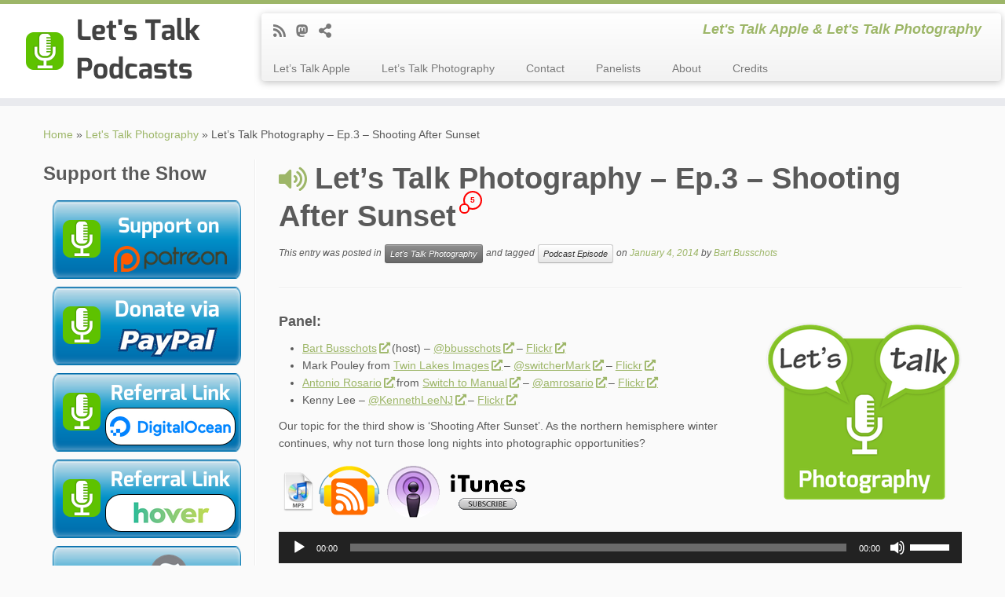

--- FILE ---
content_type: text/html; charset=UTF-8
request_url: https://www.lets-talk.ie/blog/?p=104
body_size: 71170
content:
<!DOCTYPE html>
<!--[if IE 7]>
<html class="ie ie7 no-js" lang="en-US">
<![endif]-->
<!--[if IE 8]>
<html class="ie ie8 no-js" lang="en-US">
<![endif]-->
<!--[if !(IE 7) | !(IE 8)  ]><!-->
<html class="no-js" lang="en-US">
<!--<![endif]-->
	<head>
		<meta charset="UTF-8" />
		<meta http-equiv="X-UA-Compatible" content="IE=EDGE" />
		<meta name="viewport" content="width=device-width, initial-scale=1.0" />
        <link rel="profile"  href="https://gmpg.org/xfn/11" />
		<link rel="pingback" href="https://www.lets-talk.ie/blog/xmlrpc.php" />
		<script>(function(html){html.className = html.className.replace(/\bno-js\b/,'js')})(document.documentElement);</script>
<title>Let&#8217;s Talk Photography &#8211; Ep.3 &#8211; Shooting After Sunset &#8211; Let&#039;s Talk Podcasts</title>
<meta name='robots' content='max-image-preview:large' />
<link rel='dns-prefetch' href='//www.lets-talk.ie' />
<link rel='dns-prefetch' href='//secure.gravatar.com' />
<link rel='dns-prefetch' href='//stats.wp.com' />
<link rel='dns-prefetch' href='//v0.wordpress.com' />
<link rel='dns-prefetch' href='//jetpack.wordpress.com' />
<link rel='dns-prefetch' href='//s0.wp.com' />
<link rel='dns-prefetch' href='//public-api.wordpress.com' />
<link rel='dns-prefetch' href='//0.gravatar.com' />
<link rel='dns-prefetch' href='//1.gravatar.com' />
<link rel='dns-prefetch' href='//2.gravatar.com' />
<link rel='preconnect' href='//c0.wp.com' />
<link rel='preconnect' href='//i0.wp.com' />
<link rel="alternate" type="application/rss+xml" title="Let&#039;s Talk Podcasts &raquo; Feed" href="https://www.lets-talk.ie/blog/?feed=rss2" />
<link rel="alternate" type="application/rss+xml" title="Let&#039;s Talk Podcasts &raquo; Comments Feed" href="https://www.lets-talk.ie/blog/?feed=comments-rss2" />
<link rel="alternate" type="application/rss+xml" title="Let&#039;s Talk Podcasts &raquo; Let&#8217;s Talk Photography &#8211; Ep.3 &#8211; Shooting After Sunset Comments Feed" href="https://www.lets-talk.ie/blog/?feed=rss2&#038;p=104" />
<link rel="alternate" title="oEmbed (JSON)" type="application/json+oembed" href="https://www.lets-talk.ie/blog/index.php?rest_route=%2Foembed%2F1.0%2Fembed&#038;url=https%3A%2F%2Fwww.lets-talk.ie%2Fblog%2F%3Fp%3D104" />
<link rel="alternate" title="oEmbed (XML)" type="text/xml+oembed" href="https://www.lets-talk.ie/blog/index.php?rest_route=%2Foembed%2F1.0%2Fembed&#038;url=https%3A%2F%2Fwww.lets-talk.ie%2Fblog%2F%3Fp%3D104&#038;format=xml" />
<style id='wp-img-auto-sizes-contain-inline-css' type='text/css'>
img:is([sizes=auto i],[sizes^="auto," i]){contain-intrinsic-size:3000px 1500px}
/*# sourceURL=wp-img-auto-sizes-contain-inline-css */
</style>
<style id='wp-emoji-styles-inline-css' type='text/css'>

	img.wp-smiley, img.emoji {
		display: inline !important;
		border: none !important;
		box-shadow: none !important;
		height: 1em !important;
		width: 1em !important;
		margin: 0 0.07em !important;
		vertical-align: -0.1em !important;
		background: none !important;
		padding: 0 !important;
	}
/*# sourceURL=wp-emoji-styles-inline-css */
</style>
<style id='wp-block-library-inline-css' type='text/css'>
:root{--wp-block-synced-color:#7a00df;--wp-block-synced-color--rgb:122,0,223;--wp-bound-block-color:var(--wp-block-synced-color);--wp-editor-canvas-background:#ddd;--wp-admin-theme-color:#007cba;--wp-admin-theme-color--rgb:0,124,186;--wp-admin-theme-color-darker-10:#006ba1;--wp-admin-theme-color-darker-10--rgb:0,107,160.5;--wp-admin-theme-color-darker-20:#005a87;--wp-admin-theme-color-darker-20--rgb:0,90,135;--wp-admin-border-width-focus:2px}@media (min-resolution:192dpi){:root{--wp-admin-border-width-focus:1.5px}}.wp-element-button{cursor:pointer}:root .has-very-light-gray-background-color{background-color:#eee}:root .has-very-dark-gray-background-color{background-color:#313131}:root .has-very-light-gray-color{color:#eee}:root .has-very-dark-gray-color{color:#313131}:root .has-vivid-green-cyan-to-vivid-cyan-blue-gradient-background{background:linear-gradient(135deg,#00d084,#0693e3)}:root .has-purple-crush-gradient-background{background:linear-gradient(135deg,#34e2e4,#4721fb 50%,#ab1dfe)}:root .has-hazy-dawn-gradient-background{background:linear-gradient(135deg,#faaca8,#dad0ec)}:root .has-subdued-olive-gradient-background{background:linear-gradient(135deg,#fafae1,#67a671)}:root .has-atomic-cream-gradient-background{background:linear-gradient(135deg,#fdd79a,#004a59)}:root .has-nightshade-gradient-background{background:linear-gradient(135deg,#330968,#31cdcf)}:root .has-midnight-gradient-background{background:linear-gradient(135deg,#020381,#2874fc)}:root{--wp--preset--font-size--normal:16px;--wp--preset--font-size--huge:42px}.has-regular-font-size{font-size:1em}.has-larger-font-size{font-size:2.625em}.has-normal-font-size{font-size:var(--wp--preset--font-size--normal)}.has-huge-font-size{font-size:var(--wp--preset--font-size--huge)}.has-text-align-center{text-align:center}.has-text-align-left{text-align:left}.has-text-align-right{text-align:right}.has-fit-text{white-space:nowrap!important}#end-resizable-editor-section{display:none}.aligncenter{clear:both}.items-justified-left{justify-content:flex-start}.items-justified-center{justify-content:center}.items-justified-right{justify-content:flex-end}.items-justified-space-between{justify-content:space-between}.screen-reader-text{border:0;clip-path:inset(50%);height:1px;margin:-1px;overflow:hidden;padding:0;position:absolute;width:1px;word-wrap:normal!important}.screen-reader-text:focus{background-color:#ddd;clip-path:none;color:#444;display:block;font-size:1em;height:auto;left:5px;line-height:normal;padding:15px 23px 14px;text-decoration:none;top:5px;width:auto;z-index:100000}html :where(.has-border-color){border-style:solid}html :where([style*=border-top-color]){border-top-style:solid}html :where([style*=border-right-color]){border-right-style:solid}html :where([style*=border-bottom-color]){border-bottom-style:solid}html :where([style*=border-left-color]){border-left-style:solid}html :where([style*=border-width]){border-style:solid}html :where([style*=border-top-width]){border-top-style:solid}html :where([style*=border-right-width]){border-right-style:solid}html :where([style*=border-bottom-width]){border-bottom-style:solid}html :where([style*=border-left-width]){border-left-style:solid}html :where(img[class*=wp-image-]){height:auto;max-width:100%}:where(figure){margin:0 0 1em}html :where(.is-position-sticky){--wp-admin--admin-bar--position-offset:var(--wp-admin--admin-bar--height,0px)}@media screen and (max-width:600px){html :where(.is-position-sticky){--wp-admin--admin-bar--position-offset:0px}}

/*# sourceURL=wp-block-library-inline-css */
</style><link rel='stylesheet' id='mediaelement-css' href='https://c0.wp.com/c/6.9/wp-includes/js/mediaelement/mediaelementplayer-legacy.min.css' type='text/css' media='all' />
<link rel='stylesheet' id='wp-mediaelement-css' href='https://c0.wp.com/c/6.9/wp-includes/js/mediaelement/wp-mediaelement.min.css' type='text/css' media='all' />
<style id='global-styles-inline-css' type='text/css'>
:root{--wp--preset--aspect-ratio--square: 1;--wp--preset--aspect-ratio--4-3: 4/3;--wp--preset--aspect-ratio--3-4: 3/4;--wp--preset--aspect-ratio--3-2: 3/2;--wp--preset--aspect-ratio--2-3: 2/3;--wp--preset--aspect-ratio--16-9: 16/9;--wp--preset--aspect-ratio--9-16: 9/16;--wp--preset--color--black: #000000;--wp--preset--color--cyan-bluish-gray: #abb8c3;--wp--preset--color--white: #ffffff;--wp--preset--color--pale-pink: #f78da7;--wp--preset--color--vivid-red: #cf2e2e;--wp--preset--color--luminous-vivid-orange: #ff6900;--wp--preset--color--luminous-vivid-amber: #fcb900;--wp--preset--color--light-green-cyan: #7bdcb5;--wp--preset--color--vivid-green-cyan: #00d084;--wp--preset--color--pale-cyan-blue: #8ed1fc;--wp--preset--color--vivid-cyan-blue: #0693e3;--wp--preset--color--vivid-purple: #9b51e0;--wp--preset--gradient--vivid-cyan-blue-to-vivid-purple: linear-gradient(135deg,rgb(6,147,227) 0%,rgb(155,81,224) 100%);--wp--preset--gradient--light-green-cyan-to-vivid-green-cyan: linear-gradient(135deg,rgb(122,220,180) 0%,rgb(0,208,130) 100%);--wp--preset--gradient--luminous-vivid-amber-to-luminous-vivid-orange: linear-gradient(135deg,rgb(252,185,0) 0%,rgb(255,105,0) 100%);--wp--preset--gradient--luminous-vivid-orange-to-vivid-red: linear-gradient(135deg,rgb(255,105,0) 0%,rgb(207,46,46) 100%);--wp--preset--gradient--very-light-gray-to-cyan-bluish-gray: linear-gradient(135deg,rgb(238,238,238) 0%,rgb(169,184,195) 100%);--wp--preset--gradient--cool-to-warm-spectrum: linear-gradient(135deg,rgb(74,234,220) 0%,rgb(151,120,209) 20%,rgb(207,42,186) 40%,rgb(238,44,130) 60%,rgb(251,105,98) 80%,rgb(254,248,76) 100%);--wp--preset--gradient--blush-light-purple: linear-gradient(135deg,rgb(255,206,236) 0%,rgb(152,150,240) 100%);--wp--preset--gradient--blush-bordeaux: linear-gradient(135deg,rgb(254,205,165) 0%,rgb(254,45,45) 50%,rgb(107,0,62) 100%);--wp--preset--gradient--luminous-dusk: linear-gradient(135deg,rgb(255,203,112) 0%,rgb(199,81,192) 50%,rgb(65,88,208) 100%);--wp--preset--gradient--pale-ocean: linear-gradient(135deg,rgb(255,245,203) 0%,rgb(182,227,212) 50%,rgb(51,167,181) 100%);--wp--preset--gradient--electric-grass: linear-gradient(135deg,rgb(202,248,128) 0%,rgb(113,206,126) 100%);--wp--preset--gradient--midnight: linear-gradient(135deg,rgb(2,3,129) 0%,rgb(40,116,252) 100%);--wp--preset--font-size--small: 13px;--wp--preset--font-size--medium: 20px;--wp--preset--font-size--large: 36px;--wp--preset--font-size--x-large: 42px;--wp--preset--spacing--20: 0.44rem;--wp--preset--spacing--30: 0.67rem;--wp--preset--spacing--40: 1rem;--wp--preset--spacing--50: 1.5rem;--wp--preset--spacing--60: 2.25rem;--wp--preset--spacing--70: 3.38rem;--wp--preset--spacing--80: 5.06rem;--wp--preset--shadow--natural: 6px 6px 9px rgba(0, 0, 0, 0.2);--wp--preset--shadow--deep: 12px 12px 50px rgba(0, 0, 0, 0.4);--wp--preset--shadow--sharp: 6px 6px 0px rgba(0, 0, 0, 0.2);--wp--preset--shadow--outlined: 6px 6px 0px -3px rgb(255, 255, 255), 6px 6px rgb(0, 0, 0);--wp--preset--shadow--crisp: 6px 6px 0px rgb(0, 0, 0);}:where(.is-layout-flex){gap: 0.5em;}:where(.is-layout-grid){gap: 0.5em;}body .is-layout-flex{display: flex;}.is-layout-flex{flex-wrap: wrap;align-items: center;}.is-layout-flex > :is(*, div){margin: 0;}body .is-layout-grid{display: grid;}.is-layout-grid > :is(*, div){margin: 0;}:where(.wp-block-columns.is-layout-flex){gap: 2em;}:where(.wp-block-columns.is-layout-grid){gap: 2em;}:where(.wp-block-post-template.is-layout-flex){gap: 1.25em;}:where(.wp-block-post-template.is-layout-grid){gap: 1.25em;}.has-black-color{color: var(--wp--preset--color--black) !important;}.has-cyan-bluish-gray-color{color: var(--wp--preset--color--cyan-bluish-gray) !important;}.has-white-color{color: var(--wp--preset--color--white) !important;}.has-pale-pink-color{color: var(--wp--preset--color--pale-pink) !important;}.has-vivid-red-color{color: var(--wp--preset--color--vivid-red) !important;}.has-luminous-vivid-orange-color{color: var(--wp--preset--color--luminous-vivid-orange) !important;}.has-luminous-vivid-amber-color{color: var(--wp--preset--color--luminous-vivid-amber) !important;}.has-light-green-cyan-color{color: var(--wp--preset--color--light-green-cyan) !important;}.has-vivid-green-cyan-color{color: var(--wp--preset--color--vivid-green-cyan) !important;}.has-pale-cyan-blue-color{color: var(--wp--preset--color--pale-cyan-blue) !important;}.has-vivid-cyan-blue-color{color: var(--wp--preset--color--vivid-cyan-blue) !important;}.has-vivid-purple-color{color: var(--wp--preset--color--vivid-purple) !important;}.has-black-background-color{background-color: var(--wp--preset--color--black) !important;}.has-cyan-bluish-gray-background-color{background-color: var(--wp--preset--color--cyan-bluish-gray) !important;}.has-white-background-color{background-color: var(--wp--preset--color--white) !important;}.has-pale-pink-background-color{background-color: var(--wp--preset--color--pale-pink) !important;}.has-vivid-red-background-color{background-color: var(--wp--preset--color--vivid-red) !important;}.has-luminous-vivid-orange-background-color{background-color: var(--wp--preset--color--luminous-vivid-orange) !important;}.has-luminous-vivid-amber-background-color{background-color: var(--wp--preset--color--luminous-vivid-amber) !important;}.has-light-green-cyan-background-color{background-color: var(--wp--preset--color--light-green-cyan) !important;}.has-vivid-green-cyan-background-color{background-color: var(--wp--preset--color--vivid-green-cyan) !important;}.has-pale-cyan-blue-background-color{background-color: var(--wp--preset--color--pale-cyan-blue) !important;}.has-vivid-cyan-blue-background-color{background-color: var(--wp--preset--color--vivid-cyan-blue) !important;}.has-vivid-purple-background-color{background-color: var(--wp--preset--color--vivid-purple) !important;}.has-black-border-color{border-color: var(--wp--preset--color--black) !important;}.has-cyan-bluish-gray-border-color{border-color: var(--wp--preset--color--cyan-bluish-gray) !important;}.has-white-border-color{border-color: var(--wp--preset--color--white) !important;}.has-pale-pink-border-color{border-color: var(--wp--preset--color--pale-pink) !important;}.has-vivid-red-border-color{border-color: var(--wp--preset--color--vivid-red) !important;}.has-luminous-vivid-orange-border-color{border-color: var(--wp--preset--color--luminous-vivid-orange) !important;}.has-luminous-vivid-amber-border-color{border-color: var(--wp--preset--color--luminous-vivid-amber) !important;}.has-light-green-cyan-border-color{border-color: var(--wp--preset--color--light-green-cyan) !important;}.has-vivid-green-cyan-border-color{border-color: var(--wp--preset--color--vivid-green-cyan) !important;}.has-pale-cyan-blue-border-color{border-color: var(--wp--preset--color--pale-cyan-blue) !important;}.has-vivid-cyan-blue-border-color{border-color: var(--wp--preset--color--vivid-cyan-blue) !important;}.has-vivid-purple-border-color{border-color: var(--wp--preset--color--vivid-purple) !important;}.has-vivid-cyan-blue-to-vivid-purple-gradient-background{background: var(--wp--preset--gradient--vivid-cyan-blue-to-vivid-purple) !important;}.has-light-green-cyan-to-vivid-green-cyan-gradient-background{background: var(--wp--preset--gradient--light-green-cyan-to-vivid-green-cyan) !important;}.has-luminous-vivid-amber-to-luminous-vivid-orange-gradient-background{background: var(--wp--preset--gradient--luminous-vivid-amber-to-luminous-vivid-orange) !important;}.has-luminous-vivid-orange-to-vivid-red-gradient-background{background: var(--wp--preset--gradient--luminous-vivid-orange-to-vivid-red) !important;}.has-very-light-gray-to-cyan-bluish-gray-gradient-background{background: var(--wp--preset--gradient--very-light-gray-to-cyan-bluish-gray) !important;}.has-cool-to-warm-spectrum-gradient-background{background: var(--wp--preset--gradient--cool-to-warm-spectrum) !important;}.has-blush-light-purple-gradient-background{background: var(--wp--preset--gradient--blush-light-purple) !important;}.has-blush-bordeaux-gradient-background{background: var(--wp--preset--gradient--blush-bordeaux) !important;}.has-luminous-dusk-gradient-background{background: var(--wp--preset--gradient--luminous-dusk) !important;}.has-pale-ocean-gradient-background{background: var(--wp--preset--gradient--pale-ocean) !important;}.has-electric-grass-gradient-background{background: var(--wp--preset--gradient--electric-grass) !important;}.has-midnight-gradient-background{background: var(--wp--preset--gradient--midnight) !important;}.has-small-font-size{font-size: var(--wp--preset--font-size--small) !important;}.has-medium-font-size{font-size: var(--wp--preset--font-size--medium) !important;}.has-large-font-size{font-size: var(--wp--preset--font-size--large) !important;}.has-x-large-font-size{font-size: var(--wp--preset--font-size--x-large) !important;}
/*# sourceURL=global-styles-inline-css */
</style>

<style id='classic-theme-styles-inline-css' type='text/css'>
/*! This file is auto-generated */
.wp-block-button__link{color:#fff;background-color:#32373c;border-radius:9999px;box-shadow:none;text-decoration:none;padding:calc(.667em + 2px) calc(1.333em + 2px);font-size:1.125em}.wp-block-file__button{background:#32373c;color:#fff;text-decoration:none}
/*# sourceURL=/wp-includes/css/classic-themes.min.css */
</style>
<link rel='stylesheet' id='authors-list-css-css' href='https://www.lets-talk.ie/blog/wp-content/plugins/authors-list/backend/assets/css/front.css?ver=2.0.6.2' type='text/css' media='all' />
<link rel='stylesheet' id='jquery-ui-css-css' href='https://www.lets-talk.ie/blog/wp-content/plugins/authors-list/backend/assets/css/jquery-ui.css?ver=2.0.6.2' type='text/css' media='all' />
<link rel='stylesheet' id='customizr-fa-css' href='https://www.lets-talk.ie/blog/wp-content/themes/customizr/assets/shared/fonts/fa/css/fontawesome-all.min.css?ver=4.4.24' type='text/css' media='all' />
<link rel='stylesheet' id='customizr-common-css' href='https://www.lets-talk.ie/blog/wp-content/themes/customizr/inc/assets/css/tc_common.min.css?ver=4.4.24' type='text/css' media='all' />
<link rel='stylesheet' id='customizr-skin-css' href='https://www.lets-talk.ie/blog/wp-content/themes/customizr/inc/assets/css/green.min.css?ver=4.4.24' type='text/css' media='all' />
<style id='customizr-skin-inline-css' type='text/css'>

            body,.navbar .nav>li>a {
              font-size : 14px;
              line-height : 1.6em;
            }

          .tc-dropcap {
            color: #9db668;
            float: left;
            font-size: 75px;
            line-height: 75px;
            padding-right: 8px;
            padding-left: 3px;
          }

          .skin-shadow .tc-dropcap {
            color: #9db668;
            text-shadow: #768d44 -1px 0, #768d44 0 -1px, #768d44 0 1px, #768d44 -1px -2px;
          }

          .simple-black .tc-dropcap {
            color: #444;
          }
table { border-collapse: separate; }
                           body table { border-collapse: collapse; }
                          
.social-links .social-icon:before { content: none } 
.sticky-enabled .tc-shrink-on .site-logo img {
    					height:30px!important;width:auto!important
    				}

    				.sticky-enabled .tc-shrink-on .brand .site-title {
    					font-size:0.6em;opacity:0.8;line-height:1.2em
    				}

          .comments-link .tc-comment-bubble {
            color: #F00;
            border: 2px solid #F00;
          }
          .comments-link .tc-comment-bubble:before {
            border-color: #F00;
          }
        
/*# sourceURL=customizr-skin-inline-css */
</style>
<link rel='stylesheet' id='customizr-style-css' href='https://www.lets-talk.ie/blog/wp-content/themes/customizr-child-ltp/style.css?ver=4.4.24' type='text/css' media='all' />
<link rel='stylesheet' id='fancyboxcss-css' href='https://www.lets-talk.ie/blog/wp-content/themes/customizr/assets/front/js/libs/fancybox/jquery.fancybox-1.3.4.min.css?ver=6.9' type='text/css' media='all' />
<script type="text/javascript" src="https://c0.wp.com/c/6.9/wp-includes/js/jquery/jquery.min.js" id="jquery-core-js"></script>
<script type="text/javascript" src="https://c0.wp.com/c/6.9/wp-includes/js/jquery/jquery-migrate.min.js" id="jquery-migrate-js"></script>
<script type="text/javascript" src="https://www.lets-talk.ie/blog/wp-content/themes/customizr/assets/front/js/libs/modernizr.min.js?ver=4.4.24" id="modernizr-js"></script>
<script type="text/javascript" src="https://www.lets-talk.ie/blog/wp-content/themes/customizr/assets/front/js/libs/fancybox/jquery.fancybox-1.3.4.min.js?ver=4.4.24" id="tc-fancybox-js"></script>
<script type="text/javascript" src="https://c0.wp.com/c/6.9/wp-includes/js/underscore.min.js" id="underscore-js"></script>
<script type="text/javascript" id="tc-scripts-js-extra">
/* <![CDATA[ */
var TCParams = {"_disabled":[],"FancyBoxState":"1","FancyBoxAutoscale":"1","SliderName":"","SliderDelay":"","SliderHover":"1","centerSliderImg":"1","SmoothScroll":{"Enabled":true,"Options":{"touchpadSupport":false}},"anchorSmoothScroll":"linear","anchorSmoothScrollExclude":{"simple":["[class*=edd]",".tc-carousel-control",".carousel-control","[data-toggle=\"modal\"]","[data-toggle=\"dropdown\"]","[data-toggle=\"tooltip\"]","[data-toggle=\"popover\"]","[data-toggle=\"collapse\"]","[data-toggle=\"tab\"]","[data-toggle=\"pill\"]","[class*=upme]","[class*=um-]"],"deep":{"classes":[],"ids":[]}},"ReorderBlocks":"1","centerAllImg":"1","HasComments":"1","LeftSidebarClass":".span3.left.tc-sidebar","RightSidebarClass":".span3.right.tc-sidebar","LoadModernizr":"1","stickyCustomOffset":{"_initial":0,"_scrolling":0,"options":{"_static":true,"_element":""}},"stickyHeader":"1","dropdowntoViewport":"","timerOnScrollAllBrowsers":"1","extLinksStyle":"1","extLinksTargetExt":"1","extLinksSkipSelectors":{"classes":["btn","button"],"ids":[]},"dropcapEnabled":"1","dropcapWhere":{"post":"","page":""},"dropcapMinWords":"50","dropcapSkipSelectors":{"tags":["IMG","IFRAME","H1","H2","H3","H4","H5","H6","BLOCKQUOTE","UL","OL"],"classes":["btn","tc-placeholder-wrap"],"id":[]},"imgSmartLoadEnabled":"","imgSmartLoadOpts":{"parentSelectors":[".article-container",".__before_main_wrapper",".widget-front"],"opts":{"excludeImg":[".tc-holder-img"]}},"imgSmartLoadsForSliders":"","goldenRatio":"1.618","gridGoldenRatioLimit":"350","isSecondMenuEnabled":"","secondMenuRespSet":"in-sn-before","isParallaxOn":"1","parallaxRatio":"0.55","pluginCompats":[],"adminAjaxUrl":"https://www.lets-talk.ie/blog/wp-admin/admin-ajax.php","ajaxUrl":"https://www.lets-talk.ie/blog/?czrajax=1","frontNonce":{"id":"CZRFrontNonce","handle":"b02cfc7132"},"isDevMode":"","isModernStyle":"","i18n":{"Permanently dismiss":"Permanently dismiss"},"version":"4.4.24","frontNotifications":{"styleSwitcher":{"enabled":false,"content":"","dismissAction":"dismiss_style_switcher_note_front","ajaxUrl":"https://www.lets-talk.ie/blog/wp-admin/admin-ajax.php"}}};
//# sourceURL=tc-scripts-js-extra
/* ]]> */
</script>
<script type="text/javascript" src="https://www.lets-talk.ie/blog/wp-content/themes/customizr/inc/assets/js/tc-scripts.min.js?ver=4.4.24" id="tc-scripts-js"></script>
<link rel="https://api.w.org/" href="https://www.lets-talk.ie/blog/index.php?rest_route=/" /><link rel="alternate" title="JSON" type="application/json" href="https://www.lets-talk.ie/blog/index.php?rest_route=/wp/v2/posts/104" /><link rel="EditURI" type="application/rsd+xml" title="RSD" href="https://www.lets-talk.ie/blog/xmlrpc.php?rsd" />
<meta name="generator" content="WordPress 6.9" />
<link rel="canonical" href="https://www.lets-talk.ie/blog/?p=104" />
<link rel='shortlink' href='https://wp.me/p40rn3-1G' />
<link rel="me" href="https://mstdn.social/@bbusschots" />	<style>img#wpstats{display:none}</style>
		<style type="text/css">.recentcomments a{display:inline !important;padding:0 !important;margin:0 !important;}</style>
<!-- Jetpack Open Graph Tags -->
<meta property="og:type" content="article" />
<meta property="og:title" content="Let&#8217;s Talk Photography &#8211; Ep.3 &#8211; Shooting After Sunset" />
<meta property="og:url" content="https://www.lets-talk.ie/blog/?p=104" />
<meta property="og:description" content="Panel: Bart Busschots (host) &#8211; @bbusschots &#8211; Flickr Mark Pouley from Twin Lakes Images &#8211; @switcherMark &#8211; Flickr Antonio Rosario from Switch to Manual &#8211; @amrosario &amp;#82…" />
<meta property="article:published_time" content="2014-01-04T20:50:35+00:00" />
<meta property="article:modified_time" content="2014-05-14T21:53:41+00:00" />
<meta property="og:site_name" content="Let&#039;s Talk Podcasts" />
<meta property="og:image" content="http://farm9.staticflickr.com/8452/7946105254_cbc87cc927.jpg" />
<meta property="og:image:width" content="500" />
<meta property="og:image:height" content="281" />
<meta property="og:image:alt" content="Blue Moon" />
<meta property="og:locale" content="en_US" />

<!-- End Jetpack Open Graph Tags -->
<meta name="twitter:partner" content="tfwp" />
<meta name="twitter:card" content="summary" /><meta name="twitter:title" content="Let&#8217;s Talk Photography &#8211; Ep.3 &#8211; Shooting After Sunset" /><meta name="twitter:description" content="Panel: Bart Busschots (host) - @bbusschots - Flickr Mark Pouley from Twin Lakes Images - @switcherMark - Flickr Antonio Rosario from Switch to Manual - @amrosario - Flickr Kenny Lee - @KennethLeeNJ - Flickr Our topic for the third show is &#039;Shooting After Sunset&#039;. As the northern hemisphere winter continues, why not turn those long nights into photographic&hellip;" />
		<style type="text/css" id="wp-custom-css">
			
/* hide the circular zoom, keep link */
.round-div {
border-color:   transparent;
}		</style>
			</head>
	
	<body class="wp-singular post-template-default single single-post postid-104 single-format-audio wp-embed-responsive wp-theme-customizr wp-child-theme-customizr-child-ltp tc-fade-hover-links skin-shadow tc-l-sidebar tc-center-images skin-green customizr-4-4-24-with-child-theme tc-sticky-header sticky-disabled tc-transparent-on-scroll tc-regular-menu" >
            <a class="screen-reader-text skip-link" href="#content">Skip to content</a>
        
    <div id="tc-page-wrap" class="">

  		
  	   	<header class="tc-header clearfix row-fluid tc-tagline-off tc-title-logo-on  tc-shrink-on tc-menu-on logo-left tc-second-menu-in-sn-before-when-mobile">
  			
        <div class="brand span3 pull-left">
        <a class="site-logo" href="https://www.lets-talk.ie/blog/" aria-label="Let&#039;s Talk Podcasts | Let&#039;s Talk Apple &amp; Let&#039;s Talk Photography"><img src="https://www.lets-talk.ie/blog/wp-content/uploads/2013/09/LTPWPLogo.png" alt="Back Home"   style="max-width:250px;max-height:100px"  class=" "/></a>        </div> <!-- brand span3 -->

        <div class="container outside"><h2 class="site-description">Let&#039;s Talk Apple &amp; Let&#039;s Talk Photography</h2></div>      	<div class="navbar-wrapper clearfix span9 tc-submenu-fade tc-submenu-move tc-open-on-click pull-menu-left">
        	<div class="navbar resp">
          		<div class="navbar-inner" role="navigation">
            		<div class="row-fluid">
              		<div class="social-block span5"><div class="social-links"><a rel="nofollow noopener noreferrer" class="social-icon icon-feed"  title="Subscribe to my rss feed" aria-label="Subscribe to my rss feed" href="http://www.lets-talk.ie/blog/?feed=rss"  target="_blank" ><i class="fas fa-rss"></i></a><a rel="nofollow noopener noreferrer" class="social-icon icon-mastodon"  title="Follow the shows on Mastodon" aria-label="Follow the shows on Mastodon" href="https://social.bartificer.ie/@ltpod"  target="_blank" ><i class="fab fa-mastodon"></i></a><a rel="nofollow noopener noreferrer" class="social-icon icon-share-alt"  title="Follow us on BlueSky" aria-label="Follow us on BlueSky" href="https://bsky.app/profile/lets-talk.ie"  target="_blank" ><i class="fas fa-share-alt"></i></a></div></div><h2 class="span7 inside site-description">Let&#039;s Talk Apple &amp; Let&#039;s Talk Photography</h2><div class="nav-collapse collapse"><div class="menu-banner-menu-container"><ul id="menu-banner-menu-2" class="nav"><li class="menu-item menu-item-type-taxonomy menu-item-object-category menu-item-13"><a href="https://www.lets-talk.ie/blog/?cat=3">Let&#8217;s Talk Apple</a></li>
<li class="menu-item menu-item-type-taxonomy menu-item-object-category current-post-ancestor current-menu-parent current-post-parent menu-item-14"><a href="https://www.lets-talk.ie/blog/?cat=4">Let&#8217;s Talk Photography</a></li>
<li class="menu-item menu-item-type-post_type menu-item-object-page menu-item-48"><a href="https://www.lets-talk.ie/blog/?page_id=46">Contact</a></li>
<li class="menu-item menu-item-type-post_type menu-item-object-page menu-item-45"><a href="https://www.lets-talk.ie/blog/?page_id=40">Panelists</a></li>
<li class="menu-item menu-item-type-post_type menu-item-object-page menu-item-home current-post-parent menu-item-16"><a href="https://www.lets-talk.ie/blog/?page_id=4">About</a></li>
<li class="menu-item menu-item-type-post_type menu-item-object-page menu-item-15"><a href="https://www.lets-talk.ie/blog/?page_id=6">Credits</a></li>
</ul></div></div><div class="btn-toggle-nav pull-right"><button type="button" class="btn menu-btn" data-toggle="collapse" data-target=".nav-collapse" title="Open the menu" aria-label="Open the menu"><span class="icon-bar"></span><span class="icon-bar"></span><span class="icon-bar"></span> </button></div>          			</div><!-- /.row-fluid -->
          		</div><!-- /.navbar-inner -->
        	</div><!-- /.navbar resp -->
      	</div><!-- /.navbar-wrapper -->
    	  		</header>
  		<div id="tc-reset-margin-top" class="container-fluid" style="margin-top:103px"></div><div id="main-wrapper" class="container">

    <div class="tc-hot-crumble container" role="navigation"><div class="row"><div class="span12"><div class="breadcrumb-trail breadcrumbs"><span class="trail-begin"><a href="https://www.lets-talk.ie/blog" title="Let&#039;s Talk Podcasts" rel="home" class="trail-begin">Home</a></span> <span class="sep">&raquo;</span> <a href="https://www.lets-talk.ie/blog/?cat=4" title="Let&#039;s Talk Photography">Let's Talk Photography</a> <span class="sep">&raquo;</span> <span class="trail-end">Let&#8217;s Talk Photography &#8211; Ep.3 &#8211; Shooting After Sunset</span></div></div></div></div>
    <div class="container" role="main">
        <div class="row column-content-wrapper">

            
        <div class="span3 left tc-sidebar">
           <div id="left" class="widget-area" role="complementary">
              <aside id="execphp-2" class="widget widget_execphp"><h3 class="widget-title">Support the Show</h3>			<div class="execphpwidget">	<div class="ltp-support-butons-container">
	  <div class="ltp-support-button">
	    <a href="http://www.patreon.com/ltpod" target="_blank"><img src="https://www.lets-talk.ie/blog/wp-content/themes/customizr-child-ltp/inc/img/patreon_button.png" alt="Support me on Patreon" /></a>
	  </div>
	  <div class="ltp-support-button">
	    <a href="https://www.paypal.com/donate/?hosted_button_id=HEYHNGKY8EASE" target="_blank"><img src="https://www.lets-talk.ie/blog/wp-content/themes/customizr-child-ltp/inc/img/paypal_button.png" alt="Make a PayPal Donation" /></a>
	  </div>
	  <div class="ltp-support-button">
	    <a href="https://m.do.co/c/5f33d053187b" target="_blank"><img src="https://www.lets-talk.ie/blog/wp-content/themes/customizr-child-ltp/inc/img/digitalocean_button.png" alt="Digital Ocean Referral Link" />
	  </div>
	  <div class="ltp-support-button">
	    <a href="https://hover.com/ixF77CdK" target="_blank"><img src="https://www.lets-talk.ie/blog/wp-content/themes/customizr-child-ltp/inc/img/hover_button.png" alt="Hover.com Referral Link" />
	  </div>
	  <div class="ltp-support-button">
	    <a href="http://www.zazzle.com/ltpodcasts" target="_blank"><img src="https://www.lets-talk.ie/blog/wp-content/themes/customizr-child-ltp/inc/img/zazzle_button.png" alt="Buy Merchandise on Zazzle" /></a>
	  </div>
	</div>
	
	<!-- The hidden paypal form that actually gets submitted -->
	<form action="https://www.paypal.com/cgi-bin/webscr" method="post" target="_top">
	<input type="hidden" name="cmd" value="_s-xclick" />
	<input type="hidden" name="hosted_button_id" value="UFA9HA34DA2SL" />
	<input type="image" src="https://www.lets-talk.ie/blog/wp-content/themes/customizr-child-ltp/inc/img/paypal_button.png" border="0" name="submit" alt="PayPal - The safer, easier way to pay online!" style="display:none" id="paypal_btn" />
	<img alt="" border="0" src="https://www.paypalobjects.com/en_US/i/scr/pixel.gif" width="1" height="1" />
	</form>
	</div>
		</aside><aside id="search-3" class="widget widget_search"><h3 class="widget-title">Search</h3><form role="search" method="get" id="searchform" class="searchform" action="https://www.lets-talk.ie/blog/">
				<div>
					<label class="screen-reader-text" for="s">Search for:</label>
					<input type="text" value="" name="s" id="s" />
					<input type="submit" id="searchsubmit" value="Search" />
				</div>
			</form></aside><aside id="categories-3" class="widget widget_categories"><h3 class="widget-title">Episodes</h3>
			<ul>
					<li class="cat-item cat-item-3"><a href="https://www.lets-talk.ie/blog/?cat=3">Let&#039;s Talk Apple</a>
</li>
	<li class="cat-item cat-item-4"><a href="https://www.lets-talk.ie/blog/?cat=4">Let&#039;s Talk Photography</a>
</li>
			</ul>

			</aside><aside id="pages-2" class="widget widget_pages"><h3 class="widget-title">Pages</h3>
			<ul>
				<li class="page_item page-item-4"><a href="https://www.lets-talk.ie/blog/?page_id=4">About</a></li>
<li class="page_item page-item-46"><a href="https://www.lets-talk.ie/blog/?page_id=46">Contact</a></li>
<li class="page_item page-item-6"><a href="https://www.lets-talk.ie/blog/?page_id=6">Credits</a></li>
<li class="page_item page-item-181"><a href="https://www.lets-talk.ie/blog/?page_id=181">LTP &#8211; Submit a Question</a></li>
<li class="page_item page-item-8151"><a href="https://www.lets-talk.ie/blog/?page_id=8151">LTP — Jargon Buster Series</a></li>
<li class="page_item page-item-40"><a href="https://www.lets-talk.ie/blog/?page_id=40">Panelists</a></li>
			</ul>

			</aside><aside id="text-2" class="widget widget_text"><h3 class="widget-title">Subscribe</h3>			<div class="textwidget"><ul>
  <li>
    <strong>Let's Talk Apple</strong>
    <ul>
      <li><a href="https://feeds.lets-talk.ie/lta.xml">RSS Feed</a></li>
      <li><a href="https://podcasts.apple.com/ie/podcast/lets-talk-apple/id1568932824">Apple Podcasts</a></li>
      <li><a href="https://podcastindex.org/podcast/5432020">Podcast Index</a></li>
    </ul>
  </li>
  <li>
    <strong>Let's Talk Photography</strong>
    <ul>
      <li><a href="https://feeds.lets-talk.ie/ltp.xml">RSS Feed</a></li>
      <li><a href="https://podcasts.apple.com/ie/podcast/lets-talk-photography/id1568932704">Apple Podcasts</a></li>
      <li><a href="https://podcastindex.org/podcast/4702827">Podcast Index</a></li>
    </ul>
  </li>
</ul></div>
		</aside>            </div><!-- //#left or //#right -->
        </div><!--.tc-sidebar -->

        
                <div id="content" class="span9 article-container tc-gallery-style">

                    
                        
                                                                                    
                                                                    <article id="post-104" class="row-fluid post-104 post type-post status-publish format-audio category-podcast-ltp tag-show post_format-post-format-audio czr-hentry">
                                                <header class="entry-header">
          <h1 class="entry-title format-icon">Let&#8217;s Talk Photography &#8211; Ep.3 &#8211; Shooting After Sunset <span class="comments-link"><a href="#tc-comment-title" title="5 Comment(s) on Let&#8217;s Talk Photography &#8211; Ep.3 &#8211; Shooting After Sunset" data-disqus-identifier="javascript:this.page.identifier"><span class="tc-comment-bubble default-bubble">5 </span></a></span></h1><div class="entry-meta">This entry was posted in <a class="btn btn-mini btn-tag" href="https://www.lets-talk.ie/blog/?cat=4" title="View all posts in Let&#039;s Talk Photography"> Let's Talk Photography </a> and tagged <a class="btn btn-mini" href="https://www.lets-talk.ie/blog/?tag=show" title="View all posts in Podcast Episode"> Podcast Episode </a> on <a href="https://www.lets-talk.ie/blog/?m=20140104" title="8:50 pm" rel="bookmark"><time class="entry-date updated" datetime="January 4, 2014">January 4, 2014</time></a> <span class="by-author">by <span class="author vcard author_name"><a class="url fn n" href="https://www.lets-talk.ie/blog?author_name" title="View all posts by Bart Busschots" rel="author">Bart Busschots</a></span></span> </div><hr class="featurette-divider __before_content">        </header>
        <!-- LTP_PHOTO cat=4 -->		<img src="https://www.lets-talk.ie/blog/wp-content/themes/customizr-child-ltp/inc/img/ltp_post.png" alt="Let's Talk Photography Logo" style="border:0px solid black; float:right;" />
		          <section class="entry-content ">
              <h4>Panel:</h4>
<ul>
<li><a title="Bart Busschots" href="http://www.bartb.ie/" target="_blank">Bart Busschots</a> (host) &#8211; <a title="Bart's Twitter" href="http://twitter.com/bbusschots" target="_blank">@bbusschots</a> &#8211; <a href="http://www.flickr.com/photos/bbusschots/" target="_blank">Flickr</a></li>
<li>Mark Pouley from <a title="Twink Lakes Images" href="http://www.twinlakesimages.com/" target="_blank">Twin Lakes Images</a> &#8211; <a title="Mark's Twitter" href="http://twitter.com/switherMark" target="_blank">@switcherMark</a> &#8211; <a title="Mark's Flickr" href="http://www.flickr.com/photos/switchermark/" target="_blank">Flickr</a></li>
<li><a title="Antonio Rosario" href="http://amrosario.com/" target="_blank">Antonio Rosario</a> from <a title="Switch to Manual" href="http://switchtomanual.com/" target="_blank">Switch to Manual</a> &#8211; <a title="Antonio's Twitter" href="http://twitter.com/amrosario" target="_blank">@amrosario</a> &#8211; <a title="Antonio's Flickr" href="http://www.flickr.com/photos/amrosario/" target="_blank">Flickr</a></li>
<li>Kenny Lee &#8211; <a title="Kenny's Twitter" href="http://twitter.com/KennethLeeNJ" target="_blank">@KennethLeeNJ</a> &#8211; <a title="Kenny's Flickr" href="http://www.flickr.com/photos/kennyl2007/" target="_blank">Flickr</a></li>
</ul>
<p>Our topic for the third show is &#8216;Shooting After Sunset&#8217;. As the northern hemisphere winter continues, why not turn those long nights into photographic opportunities?</p>
<p><a href="http://www.mymac.com/podcast/ltp/LetsTalkPhotographgy-EP3-AfterSunset.mp3" target="_blank"><img data-recalc-dims="1" decoding="async" src="https://i0.wp.com/www.lets-talk.ie/resources/icon-MP3.png?w=1170" alt="MP3 Download" style="border-width: 0px; display: inline-block; margin-width: 10px;" /></a><a href="http://www.mymac.com/ltp.xml" target="_blank"><img data-recalc-dims="1" decoding="async" src="https://i0.wp.com/www.lets-talk.ie/resources/icon-RSS.png?w=1170" alt="RSS Feed" style="border-width: 0px; display: inline-block; margin-width: 10px;" /></a><a href="https://itunes.apple.com/ie/podcast/lets-talk-photography/id725271225?mt=2" target="_blank"><img data-recalc-dims="1" decoding="async" src="https://i0.wp.com/www.lets-talk.ie/resources/icon-iTunes.png?w=1170" alt="iTunes" style="border-width: 0px; display: inline-block; margin-width: 10px;" /></a></p>
<audio class="wp-audio-shortcode" id="audio-104-1" preload="none" style="width: 100%;" controls="controls"><source type="audio/mpeg" src="http://www.mymac.com/podcast/ltp/LetsTalkPhotographgy-EP3-AfterSunset.mp3?_=1" /><a href="http://www.mymac.com/podcast/ltp/LetsTalkPhotographgy-EP3-AfterSunset.mp3">http://www.mymac.com/podcast/ltp/LetsTalkPhotographgy-EP3-AfterSunset.mp3</a></audio>
<p><span id="more-104"></span></p>
<ul>
<li>
<p>Mark&#8217;s &#8216;Accidental&#8217; Blue Hour Shot:</p>
<p><a href="http://www.flickr.com/photos/switchermark/7946105254/" title="Blue Moon by Mark Pouley, on Flickr"><img data-recalc-dims="1" fetchpriority="high" decoding="async" src="https://i0.wp.com/farm9.staticflickr.com/8452/7946105254_cbc87cc927.jpg?resize=500%2C281" width="500" height="281" alt="Blue Moon"></a></p>
</li>
<li>
<p>Bart&#8217;s Illustration of the Blue Hour &#8211; St. Patrick&#8217;s College Maynooth during the blue hour and in full darkness:</p>
<p><a href="http://www.flickr.com/photos/bbusschots/5349366306/" title="The Moon &amp; Venus Over SPCM by bbusschots, on Flickr"><img data-recalc-dims="1" decoding="async" src="https://i0.wp.com/farm6.staticflickr.com/5004/5349366306_323aa0bbf7.jpg?resize=500%2C333" width="500" height="333" alt="The Moon &amp; Venus Over SPCM"></a></p>
<p><a href="http://www.flickr.com/photos/bbusschots/10747014866/" title="A Winter Night in SPCM (re-mastered) by bbusschots, on Flickr"><img data-recalc-dims="1" decoding="async" src="https://i0.wp.com/farm8.staticflickr.com/7345/10747014866_b1a59f8276.jpg?resize=500%2C334" width="500" height="334" alt="A Winter Night in SPCM (re-mastered)"></a></p>
</li>
<li>
<p>Antonio&#8217;s Moon Shots During the Blue Hour:</p>
<p><a href="http://www.flickr.com/photos/amrosario/10352911003/" title="D7000_131018_177 by AMRosario, on Flickr"><img data-recalc-dims="1" loading="lazy" decoding="async" src="https://i0.wp.com/farm3.staticflickr.com/2819/10352911003_5d90128b2a.jpg?resize=500%2C331" width="500" height="331" alt="D7000_131018_177"></a></p>
<p><a href="http://www.flickr.com/photos/amrosario/10352573985/" title="D7000_131018_016 by AMRosario, on Flickr"><img data-recalc-dims="1" loading="lazy" decoding="async" src="https://i0.wp.com/farm4.staticflickr.com/3755/10352573985_d62e0ff8d2.jpg?resize=500%2C331" width="500" height="331" alt="D7000_131018_016"></a></p>
</li>
<li>
<p>Antonio&#8217;s &#8216;accidental&#8217; Andromeda Galaxy shot:</p>
<p><a href="http://www.flickr.com/photos/amrosario/9444210602/" title="Hello Andromeda! by AMRosario, on Flickr"><img data-recalc-dims="1" loading="lazy" decoding="async" src="https://i0.wp.com/farm8.staticflickr.com/7390/9444210602_6c16e370ef.jpg?resize=500%2C331" width="500" height="331" alt="Hello Andromeda!"></a></p>
</li>
<li>
<p>A city skyline against the blue hour sky by Antonio:</p>
<p><a href="http://www.flickr.com/photos/amrosario/6993850409/" title="New York Electric by AMRosario, on Flickr"><img data-recalc-dims="1" loading="lazy" decoding="async" src="https://i0.wp.com/farm8.staticflickr.com/7207/6993850409_dd0793d58b.jpg?resize=500%2C331" width="500" height="331" alt="New York Electric"></a></p>
</li>
<li>
<p>A skyscape with lit foreground by Antonio: <a href="http://500px.com/photo/16626067" target="_blank">http://500px.com/photo/16626067</a></p>
</li>
<li>
<p>An example of light painting by Bart:</p>
<p><a href="http://www.flickr.com/photos/bbusschots/8194258035/" title="Orion (Ori) by bbusschots, on Flickr"><img data-recalc-dims="1" loading="lazy" decoding="async" src="https://i0.wp.com/farm9.staticflickr.com/8206/8194258035_2f8a61f4e3.jpg?resize=375%2C500" width="375" height="500" alt="Orion (Ori)"></a></p>
</li>
<li>
<p>Some light trails by Bart:</p>
<p><a href="http://www.flickr.com/photos/bbusschots/3404640141/" title="Nightfall over the M4 by bbusschots, on Flickr"><img data-recalc-dims="1" loading="lazy" decoding="async" src="https://i0.wp.com/farm4.staticflickr.com/3632/3404640141_c0c87a73bc.jpg?resize=500%2C335" width="500" height="335" alt="Nightfall over the M4"></a></p>
<p><a href="http://www.flickr.com/photos/bbusschots/5483753830/" title="Evening Commute (16x10 Wallpaper) by bbusschots, on Flickr"><img data-recalc-dims="1" loading="lazy" decoding="async" src="https://i0.wp.com/farm6.staticflickr.com/5220/5483753830_6dee98ea8f.jpg?resize=500%2C313" width="500" height="313" alt="Evening Commute (16x10 Wallpaper)"></a></p>
</li>
<li>
<p>Bart&#8217;s longest single-exposure star trails:</p>
<p><a href="http://www.flickr.com/photos/bbusschots/10390159305/" title="Timeless Taghadoe by bbusschots, on Flickr"><img data-recalc-dims="1" loading="lazy" decoding="async" src="https://i0.wp.com/farm8.staticflickr.com/7445/10390159305_4fed172b87.jpg?resize=375%2C500" width="375" height="500" alt="Timeless Taghadoe"></a></p>
</li>
<li>Mark&#8217;s Link to the <a href="http://www.kickstarter.com/projects/bitbangerlabs/pixelstick-light-painting-evolved" target="_blank">Kick Starter Project for a light painting tool</a></li>
</ul>
                                      </section><!-- .entry-content -->
                                            </article>
                                
                            
                        
                    <hr class="featurette-divider __after_loop">
<div id="comments" class="comments-area" >
	
		<div id="respond" class="comment-respond">
			<h3 id="reply-title" class="comment-reply-title">Leave a Reply<small><a rel="nofollow" id="cancel-comment-reply-link" href="/blog/?p=104#respond" style="display:none;">Cancel reply</a></small></h3>			<form id="commentform" class="comment-form">
				<iframe
					title="Comment Form"
					src="https://jetpack.wordpress.com/jetpack-comment/?blogid=59210561&#038;postid=104&#038;comment_registration=0&#038;require_name_email=1&#038;stc_enabled=1&#038;stb_enabled=1&#038;show_avatars=1&#038;avatar_default=identicon&#038;greeting=Leave+a+Reply&#038;jetpack_comments_nonce=d302e3f6a3&#038;greeting_reply=Leave+a+Reply+to+%25s&#038;color_scheme=light&#038;lang=en_US&#038;jetpack_version=15.4&#038;iframe_unique_id=1&#038;show_cookie_consent=10&#038;has_cookie_consent=0&#038;is_current_user_subscribed=0&#038;token_key=%3Bnormal%3B&#038;sig=867b670cc057534f882610713bbf30e0c7c0b07a#parent=https%3A%2F%2Fwww.lets-talk.ie%2Fblog%2F%3Fp%3D104"
											name="jetpack_remote_comment"
						style="width:100%; height: 430px; border:0;"
										class="jetpack_remote_comment"
					id="jetpack_remote_comment"
					sandbox="allow-same-origin allow-top-navigation allow-scripts allow-forms allow-popups"
				>
									</iframe>
									<!--[if !IE]><!-->
					<script>
						document.addEventListener('DOMContentLoaded', function () {
							var commentForms = document.getElementsByClassName('jetpack_remote_comment');
							for (var i = 0; i < commentForms.length; i++) {
								commentForms[i].allowTransparency = false;
								commentForms[i].scrolling = 'no';
							}
						});
					</script>
					<!--<![endif]-->
							</form>
		</div>

		
		<input type="hidden" name="comment_parent" id="comment_parent" value="" />

		<h2 id="tc-comment-title" class="comments-title">5 thoughts on &ldquo;<span>Let&#8217;s Talk Photography &#8211; Ep.3 &#8211; Shooting After Sunset</span>&rdquo;</h2>              <ul class="commentlist">
                        <li class="comment even thread-even depth-1" id="li-comment-14">

            <article id="comment-14" class="comment"><div class="row-fluid"><div class="comment-avatar span2"><img alt='' src='https://secure.gravatar.com/avatar/bd8f221adfc205d3ec7ea385f4eb3722e7bbaf5ab473848a446a1302d1dc278c?s=80&#038;d=identicon&#038;r=g' srcset='https://secure.gravatar.com/avatar/bd8f221adfc205d3ec7ea385f4eb3722e7bbaf5ab473848a446a1302d1dc278c?s=160&#038;d=identicon&#038;r=g 2x' class='avatar avatar-80 photo' height='80' width='80' loading='lazy' decoding='async'/></div><div class="span10"><div class="reply btn btn-small"><a rel="nofollow" class="comment-reply-link" href="https://www.lets-talk.ie/blog/?p=104&#038;replytocom=14#respond" data-commentid="14" data-postid="104" data-belowelement="comment-14" data-respondelement="respond" data-replyto="Reply to Stefaan Lesage" aria-label="Reply to Stefaan Lesage">Reply <span>&darr;</span></a></div> <header class="comment-meta comment-author vcard"><cite class="fn"><a href="http://www.itutorpodcast.com/blog" class="url" rel="ugc external nofollow">Stefaan Lesage</a>  </cite> <a class="comment-date" href="https://www.lets-talk.ie/blog/?p=104#comment-14"><time datetime="2014-01-06T22:16:41+00:00">January 6, 2014 at 10:16 pm</time></a></header>  <section class="comment-content comment"><p>Hi Bart,</p>
<p>Again … great show … I did hear the tip about the &#8216;manpod&#8217; too. Not quite sure where it was mentioned. Additionally I have one question for you guys. Not sure if you will be doing a &#8216;dumb question corner&#8217; session here, but who knows …</p>
<p>Is it true that it&#8217;s better to turn of Image Stabilization (IS on the Canon lenses) when shooting things like the moon using long exposures? I&#8217;ve heard that being mentioned by someone a few months ago, but I have no idea if it is true and what would be the reasoning behind it. So … I&#8217;m checking with the experts 🙂</p>
</section></div></div></article>          <!-- //#comment-## -->
        <ul class="children">
        <li class="comment byuser comment-author-bbusschots bypostauthor odd alt depth-2" id="li-comment-15">

            <article id="comment-15" class="comment"><div class="row-fluid"><div class="comment-avatar span2"><img alt='' src='https://secure.gravatar.com/avatar/abe28eff22a20b0c940b93b8aea63cff5cf884c1be342e5c5da22faacaa255cc?s=80&#038;d=identicon&#038;r=g' srcset='https://secure.gravatar.com/avatar/abe28eff22a20b0c940b93b8aea63cff5cf884c1be342e5c5da22faacaa255cc?s=160&#038;d=identicon&#038;r=g 2x' class='avatar avatar-80 photo' height='80' width='80' loading='lazy' decoding='async'/></div><div class="span10"><div class="reply btn btn-small"><a rel="nofollow" class="comment-reply-link" href="https://www.lets-talk.ie/blog/?p=104&#038;replytocom=15#respond" data-commentid="15" data-postid="104" data-belowelement="comment-15" data-respondelement="respond" data-replyto="Reply to Bart Busschots" aria-label="Reply to Bart Busschots">Reply <span>&darr;</span></a></div> <header class="comment-meta comment-author vcard"><cite class="fn"><a href="http://www.bartb.ie/" class="url" rel="ugc external nofollow">Bart Busschots</a> <span> Post author</span> </cite> <a class="comment-date" href="https://www.lets-talk.ie/blog/?p=104#comment-15"><time datetime="2014-01-06T22:29:31+00:00">January 6, 2014 at 10:29 pm</time></a></header>  <section class="comment-content comment"><p>Firstly, you&#8217;ve just hit on a great idea &#8211; we should do a listener question show every few months!</p>
<p>Secondly, I know that in the past it was advised to always turn off IS when using a tripod. I&#8217;m totally not an expert on this topic, but I THINK modern image stabilisation systems are smart enough not to get confused by being tripod mounted, but I could be mis-remembering. Personally it&#8217;s not something I&#8217;ve thought about much because my astro lens (Sigma 10-20mm) doesn&#8217;t have optical stabilisation.</p>
</section></div></div></article>          <!-- //#comment-## -->
        <ul class="children">
        <li class="comment even depth-3" id="li-comment-16">

            <article id="comment-16" class="comment"><div class="row-fluid"><div class="comment-avatar span2"><img alt='' src='https://secure.gravatar.com/avatar/396cf373646cc984eb123018daf1adf226ac5112093897c1f00b9c8e9ebd844b?s=80&#038;d=identicon&#038;r=g' srcset='https://secure.gravatar.com/avatar/396cf373646cc984eb123018daf1adf226ac5112093897c1f00b9c8e9ebd844b?s=160&#038;d=identicon&#038;r=g 2x' class='avatar avatar-80 photo' height='80' width='80' loading='lazy' decoding='async'/></div><div class="span10"><div class="reply btn btn-small"><a rel="nofollow" class="comment-reply-link" href="https://www.lets-talk.ie/blog/?p=104&#038;replytocom=16#respond" data-commentid="16" data-postid="104" data-belowelement="comment-16" data-respondelement="respond" data-replyto="Reply to Mark Pouley" aria-label="Reply to Mark Pouley">Reply <span>&darr;</span></a></div> <header class="comment-meta comment-author vcard"><cite class="fn"><a href="http://twinlakesimages.com" class="url" rel="ugc external nofollow">Mark Pouley</a>  </cite> <a class="comment-date" href="https://www.lets-talk.ie/blog/?p=104#comment-16"><time datetime="2014-01-07T00:54:53+00:00">January 7, 2014 at 12:54 am</time></a></header>  <section class="comment-content comment"><p>It is my understanding the image stabilization can actually introduce camera shake when the camera is locked down on a tripod.  I don&#8217;t know the mechanics, but my understanding is that IS systems &#8220;move&#8221; to counteract your camera movement, and therefor arrive at a &#8220;stabile&#8221; image.  If the camera is not moving (on a tripod) the IS gets confused and introduces shake.  I suppose what Stefaan heard was  part of this, but it would be even worse if you&#8217;re using a long lens zoomed in on the moon.  Even a very small shake from the IS would be magnified in that case.</p>
<p>Here is a Digital Photo School link that briefly mentions this issue.</p>
<p><a href="http://digital-photography-school.com/image-stabilization-on-tripods" rel="nofollow ugc">http://digital-photography-school.com/image-stabilization-on-tripods</a></p>
</section></div></div></article>          <!-- //#comment-## -->
        <ul class="children">
        <li class="comment odd alt depth-4" id="li-comment-17">

            <article id="comment-17" class="comment"><div class="row-fluid"><div class="comment-avatar span2"><img alt='' src='https://secure.gravatar.com/avatar/bd8f221adfc205d3ec7ea385f4eb3722e7bbaf5ab473848a446a1302d1dc278c?s=80&#038;d=identicon&#038;r=g' srcset='https://secure.gravatar.com/avatar/bd8f221adfc205d3ec7ea385f4eb3722e7bbaf5ab473848a446a1302d1dc278c?s=160&#038;d=identicon&#038;r=g 2x' class='avatar avatar-80 photo' height='80' width='80' loading='lazy' decoding='async'/></div><div class="span10"><div class="reply btn btn-small"><a rel="nofollow" class="comment-reply-link" href="https://www.lets-talk.ie/blog/?p=104&#038;replytocom=17#respond" data-commentid="17" data-postid="104" data-belowelement="comment-17" data-respondelement="respond" data-replyto="Reply to Stefaan Lesage" aria-label="Reply to Stefaan Lesage">Reply <span>&darr;</span></a></div> <header class="comment-meta comment-author vcard"><cite class="fn"><a href="http://www.itutorpodcast.com/blog/" class="url" rel="ugc external nofollow">Stefaan Lesage</a>  </cite> <a class="comment-date" href="https://www.lets-talk.ie/blog/?p=104#comment-17"><time datetime="2014-01-07T08:29:52+00:00">January 7, 2014 at 8:29 am</time></a></header>  <section class="comment-content comment"><p>Aha, so it is actually when the camera is mounted on a tripod. I didn&#8217;t actually know that. Thank you for the feedback. And yeah it might be a good idea to make a listener feedback episode once in a while …</p>
</section></div></div></article>          <!-- //#comment-## -->
        </li><!-- #comment-## -->
        <li class="comment even depth-4" id="li-comment-18">

            <article id="comment-18" class="comment"><div class="row-fluid"><div class="comment-avatar span2"><img alt='' src='https://secure.gravatar.com/avatar/bd8f221adfc205d3ec7ea385f4eb3722e7bbaf5ab473848a446a1302d1dc278c?s=80&#038;d=identicon&#038;r=g' srcset='https://secure.gravatar.com/avatar/bd8f221adfc205d3ec7ea385f4eb3722e7bbaf5ab473848a446a1302d1dc278c?s=160&#038;d=identicon&#038;r=g 2x' class='avatar avatar-80 photo' height='80' width='80' loading='lazy' decoding='async'/></div><div class="span10"><div class="reply btn btn-small"><a rel="nofollow" class="comment-reply-link" href="https://www.lets-talk.ie/blog/?p=104&#038;replytocom=18#respond" data-commentid="18" data-postid="104" data-belowelement="comment-18" data-respondelement="respond" data-replyto="Reply to Stefaan Lesage" aria-label="Reply to Stefaan Lesage">Reply <span>&darr;</span></a></div> <header class="comment-meta comment-author vcard"><cite class="fn"><a href="http://www.itutorpodcast.com/blog/" class="url" rel="ugc external nofollow">Stefaan Lesage</a>  </cite> <a class="comment-date" href="https://www.lets-talk.ie/blog/?p=104#comment-18"><time datetime="2014-01-07T08:31:39+00:00">January 7, 2014 at 8:31 am</time></a></header>  <section class="comment-content comment"><p>Thanks Mark, I will have a look.</p>
</section></div></div></article>          <!-- //#comment-## -->
        </li><!-- #comment-## -->
</ul><!-- .children -->
</li><!-- #comment-## -->
</ul><!-- .children -->
</li><!-- #comment-## -->
</ul><!-- .children -->
</li><!-- #comment-## -->
              </ul><!-- .commentlist -->
            </div><!-- //#comments .comments-area -->

        
          <hr class="featurette-divider __after_loop">
        <nav id="nav-below" class="navigation">

              <h3 class="assistive-text">
                Post navigation              </h3>

              <ul class="pager">
                                  <li class="previous">
                    <span class="nav-previous">
                      <a href="https://www.lets-talk.ie/blog/?p=95" rel="prev"><span class="meta-nav">&larr;</span> Let&#8217;s Talk Apple &#8211; Ep. 3 (Nov. 2013)</a>                    </span>
                  </li>
                                                  <li class="next">
                    <span class="nav-next">
                        <a href="https://www.lets-talk.ie/blog/?p=110" rel="next">Let&#8217;s Talk Apple &#8211; Ep. 4 (Dec. 2013) <span class="meta-nav">&rarr;</span></a>                    </span>
                  </li>
                              </ul>

          </nav><!-- //#nav-below .navigation -->

        
        
                                   <hr class="featurette-divider tc-mobile-separator">
                </div><!--.article-container -->

           
        </div><!--.row -->
    </div><!-- .container role: main -->

    
</div><!-- //#main-wrapper -->

  		<!-- FOOTER -->
  		<footer id="footer" class="">
  		 		    				 <div class="colophon">
			 	<div class="container">
			 		<div class="row-fluid">
					    <div class="span3 social-block pull-left"><span class="social-links"><a rel="nofollow noopener noreferrer" class="social-icon icon-feed"  title="Subscribe to my rss feed" aria-label="Subscribe to my rss feed" href="http://www.lets-talk.ie/blog/?feed=rss"  target="_blank" ><i class="fas fa-rss"></i></a><a rel="nofollow noopener noreferrer" class="social-icon icon-mastodon"  title="Follow the shows on Mastodon" aria-label="Follow the shows on Mastodon" href="https://social.bartificer.ie/@ltpod"  target="_blank" ><i class="fab fa-mastodon"></i></a><a rel="nofollow noopener noreferrer" class="social-icon icon-share-alt"  title="Follow us on BlueSky" aria-label="Follow us on BlueSky" href="https://bsky.app/profile/lets-talk.ie"  target="_blank" ><i class="fas fa-share-alt"></i></a></span></div><div class="span6 credits"><p>&middot; <span class="tc-copyright-text">&copy; 2026</span> <a href="https://www.lets-talk.ie/blog" title="Let&#039;s Talk Podcasts" rel="bookmark">Let&#039;s Talk Podcasts</a> &middot; <span class="tc-wp-powered-text">Powered by</span> <a class="icon-wordpress" target="_blank" rel="noopener noreferrer" href="https://wordpress.org" title="Powered by WordPress"></a> &middot; <span class="tc-credits-text">Designed with the <a class="czr-designer-link" href="https://presscustomizr.com/customizr" title="Customizr theme">Customizr theme</a> </span> &middot;</p></div>	      			</div><!-- .row-fluid -->
	      		</div><!-- .container -->
	      	</div><!-- .colophon -->
	    	  		</footer>
    </div><!-- //#tc-page-wrapper -->
			<div style="display:none">
			<div class="grofile-hash-map-631e955f8decce35e2741387e06d57a0">
		</div>
		<div class="grofile-hash-map-6f2dbbb265e15719ae32c389dbb6c31d">
		</div>
		<div class="grofile-hash-map-1118a6e26e41a4d333279f8acea246e4">
		</div>
		</div>
		            <script type="text/javascript">
            var sub = document.getElementById('submit');
            document.getElementById('recaptcha-submit-btn-area').appendChild (sub);
            document.getElementById('submit').tabIndex = 6;
            if ( typeof _recaptcha_wordpress_savedcomment != 'undefined') {
                document.getElementById('comment').value = 
                    _recaptcha_wordpress_savedcomment;
            }
            </script><script type="text/javascript" src="https://c0.wp.com/c/6.9/wp-includes/js/jquery/ui/core.min.js" id="jquery-ui-core-js"></script>
<script type="text/javascript" src="https://c0.wp.com/c/6.9/wp-includes/js/jquery/ui/mouse.min.js" id="jquery-ui-mouse-js"></script>
<script type="text/javascript" src="https://c0.wp.com/c/6.9/wp-includes/js/jquery/ui/slider.min.js" id="jquery-ui-slider-js"></script>
<script type="text/javascript" id="authors-list-js-js-extra">
/* <![CDATA[ */
var authorsListAjaxSearch = {"ajaxurl":"https://www.lets-talk.ie/blog/wp-admin/admin-ajax.php","nonce":"e588e101a3"};
//# sourceURL=authors-list-js-js-extra
/* ]]> */
</script>
<script type="text/javascript" src="https://www.lets-talk.ie/blog/wp-content/plugins/authors-list/backend/assets/js/front.js?ver=2.0.6.2" id="authors-list-js-js"></script>
<script type="text/javascript" src="https://c0.wp.com/c/6.9/wp-includes/js/comment-reply.min.js" id="comment-reply-js" async="async" data-wp-strategy="async" fetchpriority="low"></script>
<script type="text/javascript" src="https://www.lets-talk.ie/blog/wp-content/themes/customizr/assets/front/js/libs/retina.min.js?ver=4.4.24" id="retinajs-js"></script>
<script type="text/javascript" src="https://secure.gravatar.com/js/gprofiles.js?ver=202604" id="grofiles-cards-js"></script>
<script type="text/javascript" id="wpgroho-js-extra">
/* <![CDATA[ */
var WPGroHo = {"my_hash":""};
//# sourceURL=wpgroho-js-extra
/* ]]> */
</script>
<script type="text/javascript" src="https://c0.wp.com/p/jetpack/15.4/modules/wpgroho.js" id="wpgroho-js"></script>
<script type="text/javascript" id="jetpack-stats-js-before">
/* <![CDATA[ */
_stq = window._stq || [];
_stq.push([ "view", {"v":"ext","blog":"59210561","post":"104","tz":"0","srv":"www.lets-talk.ie","j":"1:15.4"} ]);
_stq.push([ "clickTrackerInit", "59210561", "104" ]);
//# sourceURL=jetpack-stats-js-before
/* ]]> */
</script>
<script type="text/javascript" src="https://stats.wp.com/e-202604.js" id="jetpack-stats-js" defer="defer" data-wp-strategy="defer"></script>
<script type="text/javascript" id="mediaelement-core-js-before">
/* <![CDATA[ */
var mejsL10n = {"language":"en","strings":{"mejs.download-file":"Download File","mejs.install-flash":"You are using a browser that does not have Flash player enabled or installed. Please turn on your Flash player plugin or download the latest version from https://get.adobe.com/flashplayer/","mejs.fullscreen":"Fullscreen","mejs.play":"Play","mejs.pause":"Pause","mejs.time-slider":"Time Slider","mejs.time-help-text":"Use Left/Right Arrow keys to advance one second, Up/Down arrows to advance ten seconds.","mejs.live-broadcast":"Live Broadcast","mejs.volume-help-text":"Use Up/Down Arrow keys to increase or decrease volume.","mejs.unmute":"Unmute","mejs.mute":"Mute","mejs.volume-slider":"Volume Slider","mejs.video-player":"Video Player","mejs.audio-player":"Audio Player","mejs.captions-subtitles":"Captions/Subtitles","mejs.captions-chapters":"Chapters","mejs.none":"None","mejs.afrikaans":"Afrikaans","mejs.albanian":"Albanian","mejs.arabic":"Arabic","mejs.belarusian":"Belarusian","mejs.bulgarian":"Bulgarian","mejs.catalan":"Catalan","mejs.chinese":"Chinese","mejs.chinese-simplified":"Chinese (Simplified)","mejs.chinese-traditional":"Chinese (Traditional)","mejs.croatian":"Croatian","mejs.czech":"Czech","mejs.danish":"Danish","mejs.dutch":"Dutch","mejs.english":"English","mejs.estonian":"Estonian","mejs.filipino":"Filipino","mejs.finnish":"Finnish","mejs.french":"French","mejs.galician":"Galician","mejs.german":"German","mejs.greek":"Greek","mejs.haitian-creole":"Haitian Creole","mejs.hebrew":"Hebrew","mejs.hindi":"Hindi","mejs.hungarian":"Hungarian","mejs.icelandic":"Icelandic","mejs.indonesian":"Indonesian","mejs.irish":"Irish","mejs.italian":"Italian","mejs.japanese":"Japanese","mejs.korean":"Korean","mejs.latvian":"Latvian","mejs.lithuanian":"Lithuanian","mejs.macedonian":"Macedonian","mejs.malay":"Malay","mejs.maltese":"Maltese","mejs.norwegian":"Norwegian","mejs.persian":"Persian","mejs.polish":"Polish","mejs.portuguese":"Portuguese","mejs.romanian":"Romanian","mejs.russian":"Russian","mejs.serbian":"Serbian","mejs.slovak":"Slovak","mejs.slovenian":"Slovenian","mejs.spanish":"Spanish","mejs.swahili":"Swahili","mejs.swedish":"Swedish","mejs.tagalog":"Tagalog","mejs.thai":"Thai","mejs.turkish":"Turkish","mejs.ukrainian":"Ukrainian","mejs.vietnamese":"Vietnamese","mejs.welsh":"Welsh","mejs.yiddish":"Yiddish"}};
//# sourceURL=mediaelement-core-js-before
/* ]]> */
</script>
<script type="text/javascript" src="https://c0.wp.com/c/6.9/wp-includes/js/mediaelement/mediaelement-and-player.min.js" id="mediaelement-core-js"></script>
<script type="text/javascript" src="https://c0.wp.com/c/6.9/wp-includes/js/mediaelement/mediaelement-migrate.min.js" id="mediaelement-migrate-js"></script>
<script type="text/javascript" id="mediaelement-js-extra">
/* <![CDATA[ */
var _wpmejsSettings = {"pluginPath":"/blog/wp-includes/js/mediaelement/","classPrefix":"mejs-","stretching":"responsive","audioShortcodeLibrary":"mediaelement","videoShortcodeLibrary":"mediaelement"};
//# sourceURL=mediaelement-js-extra
/* ]]> */
</script>
<script type="text/javascript" src="https://c0.wp.com/c/6.9/wp-includes/js/mediaelement/wp-mediaelement.min.js" id="wp-mediaelement-js"></script>
<script defer type="text/javascript" src="https://www.lets-talk.ie/blog/wp-content/plugins/akismet/_inc/akismet-frontend.js?ver=1763005099" id="akismet-frontend-js"></script>
<script id="wp-emoji-settings" type="application/json">
{"baseUrl":"https://s.w.org/images/core/emoji/17.0.2/72x72/","ext":".png","svgUrl":"https://s.w.org/images/core/emoji/17.0.2/svg/","svgExt":".svg","source":{"concatemoji":"https://www.lets-talk.ie/blog/wp-includes/js/wp-emoji-release.min.js?ver=6.9"}}
</script>
<script type="module">
/* <![CDATA[ */
/*! This file is auto-generated */
const a=JSON.parse(document.getElementById("wp-emoji-settings").textContent),o=(window._wpemojiSettings=a,"wpEmojiSettingsSupports"),s=["flag","emoji"];function i(e){try{var t={supportTests:e,timestamp:(new Date).valueOf()};sessionStorage.setItem(o,JSON.stringify(t))}catch(e){}}function c(e,t,n){e.clearRect(0,0,e.canvas.width,e.canvas.height),e.fillText(t,0,0);t=new Uint32Array(e.getImageData(0,0,e.canvas.width,e.canvas.height).data);e.clearRect(0,0,e.canvas.width,e.canvas.height),e.fillText(n,0,0);const a=new Uint32Array(e.getImageData(0,0,e.canvas.width,e.canvas.height).data);return t.every((e,t)=>e===a[t])}function p(e,t){e.clearRect(0,0,e.canvas.width,e.canvas.height),e.fillText(t,0,0);var n=e.getImageData(16,16,1,1);for(let e=0;e<n.data.length;e++)if(0!==n.data[e])return!1;return!0}function u(e,t,n,a){switch(t){case"flag":return n(e,"\ud83c\udff3\ufe0f\u200d\u26a7\ufe0f","\ud83c\udff3\ufe0f\u200b\u26a7\ufe0f")?!1:!n(e,"\ud83c\udde8\ud83c\uddf6","\ud83c\udde8\u200b\ud83c\uddf6")&&!n(e,"\ud83c\udff4\udb40\udc67\udb40\udc62\udb40\udc65\udb40\udc6e\udb40\udc67\udb40\udc7f","\ud83c\udff4\u200b\udb40\udc67\u200b\udb40\udc62\u200b\udb40\udc65\u200b\udb40\udc6e\u200b\udb40\udc67\u200b\udb40\udc7f");case"emoji":return!a(e,"\ud83e\u1fac8")}return!1}function f(e,t,n,a){let r;const o=(r="undefined"!=typeof WorkerGlobalScope&&self instanceof WorkerGlobalScope?new OffscreenCanvas(300,150):document.createElement("canvas")).getContext("2d",{willReadFrequently:!0}),s=(o.textBaseline="top",o.font="600 32px Arial",{});return e.forEach(e=>{s[e]=t(o,e,n,a)}),s}function r(e){var t=document.createElement("script");t.src=e,t.defer=!0,document.head.appendChild(t)}a.supports={everything:!0,everythingExceptFlag:!0},new Promise(t=>{let n=function(){try{var e=JSON.parse(sessionStorage.getItem(o));if("object"==typeof e&&"number"==typeof e.timestamp&&(new Date).valueOf()<e.timestamp+604800&&"object"==typeof e.supportTests)return e.supportTests}catch(e){}return null}();if(!n){if("undefined"!=typeof Worker&&"undefined"!=typeof OffscreenCanvas&&"undefined"!=typeof URL&&URL.createObjectURL&&"undefined"!=typeof Blob)try{var e="postMessage("+f.toString()+"("+[JSON.stringify(s),u.toString(),c.toString(),p.toString()].join(",")+"));",a=new Blob([e],{type:"text/javascript"});const r=new Worker(URL.createObjectURL(a),{name:"wpTestEmojiSupports"});return void(r.onmessage=e=>{i(n=e.data),r.terminate(),t(n)})}catch(e){}i(n=f(s,u,c,p))}t(n)}).then(e=>{for(const n in e)a.supports[n]=e[n],a.supports.everything=a.supports.everything&&a.supports[n],"flag"!==n&&(a.supports.everythingExceptFlag=a.supports.everythingExceptFlag&&a.supports[n]);var t;a.supports.everythingExceptFlag=a.supports.everythingExceptFlag&&!a.supports.flag,a.supports.everything||((t=a.source||{}).concatemoji?r(t.concatemoji):t.wpemoji&&t.twemoji&&(r(t.twemoji),r(t.wpemoji)))});
//# sourceURL=https://www.lets-talk.ie/blog/wp-includes/js/wp-emoji-loader.min.js
/* ]]> */
</script>
		<script type="text/javascript">
			(function () {
				const iframe = document.getElementById( 'jetpack_remote_comment' );
								const watchReply = function() {
					// Check addComment._Jetpack_moveForm to make sure we don't monkey-patch twice.
					if ( 'undefined' !== typeof addComment && ! addComment._Jetpack_moveForm ) {
						// Cache the Core function.
						addComment._Jetpack_moveForm = addComment.moveForm;
						const commentParent = document.getElementById( 'comment_parent' );
						const cancel = document.getElementById( 'cancel-comment-reply-link' );

						function tellFrameNewParent ( commentParentValue ) {
							const url = new URL( iframe.src );
							if ( commentParentValue ) {
								url.searchParams.set( 'replytocom', commentParentValue )
							} else {
								url.searchParams.delete( 'replytocom' );
							}
							if( iframe.src !== url.href ) {
								iframe.src = url.href;
							}
						};

						cancel.addEventListener( 'click', function () {
							tellFrameNewParent( false );
						} );

						addComment.moveForm = function ( _, parentId ) {
							tellFrameNewParent( parentId );
							return addComment._Jetpack_moveForm.apply( null, arguments );
						};
					}
				}
				document.addEventListener( 'DOMContentLoaded', watchReply );
				// In WP 6.4+, the script is loaded asynchronously, so we need to wait for it to load before we monkey-patch the functions it introduces.
				document.querySelector('#comment-reply-js')?.addEventListener( 'load', watchReply );

								
				const commentIframes = document.getElementsByClassName('jetpack_remote_comment');

				window.addEventListener('message', function(event) {
					if (event.origin !== 'https://jetpack.wordpress.com') {
						return;
					}

					if (!event?.data?.iframeUniqueId && !event?.data?.height) {
						return;
					}

					const eventDataUniqueId = event.data.iframeUniqueId;

					// Change height for the matching comment iframe
					for (let i = 0; i < commentIframes.length; i++) {
						const iframe = commentIframes[i];
						const url = new URL(iframe.src);
						const iframeUniqueIdParam = url.searchParams.get('iframe_unique_id');
						if (iframeUniqueIdParam == event.data.iframeUniqueId) {
							iframe.style.height = event.data.height + 'px';
							return;
						}
					}
				});
			})();
		</script>
		<div id="tc-footer-btt-wrapper" class="tc-btt-wrapper right"><i class="btt-arrow"></i></div>	</body>
	</html>

--- FILE ---
content_type: text/css
request_url: https://www.lets-talk.ie/blog/wp-content/themes/customizr-child-ltp/style.css?ver=4.4.24
body_size: 1004
content:
/**
 * Theme Name: LTP Customizr Child
 * Theme URI: http://www.lets-talk.ie/customizr
 * Description: Child theme based on Customizr for www.lets-talk.ie
 * Version: 0.0.1
 * Author: Bart Busschots
 * Author URI: http://www.bartb.ie/
 * Template: customizr
 */
 
/*
 * Hide the category description
 */
div.archive-meta{
	display: none;
}

/*
 * Style the subscribe options on the front page
 */
h2 span.ltp_subscribe{
	font-weight: normal;
	font-size: 0.5em;
}

/*
 * Style the supprot buttons (flexbox)
 */
.ltp-support-butons-container{
	display: flex;
	flex-wrap: wrap;
	justify-content: center;
	clear: both;
}
.ltp-support-butons-container div.ltp-support-button{
	flex: 1 1 auto;
	text-align: center;
	vertical-align: middle;
}
.ltp-support-butons-container div.ltp-support-button img{
	margin: 5px;
}

/*
 * Style headings so they use the Exo web font
 */
@import url("inc/font/Exo-Bold/style.css");
h1, h2, h3, h4, h5{
	font-family: "Exo-Bold", "Helvetica Neue", Helvetica, Arial, sans-serif;
}